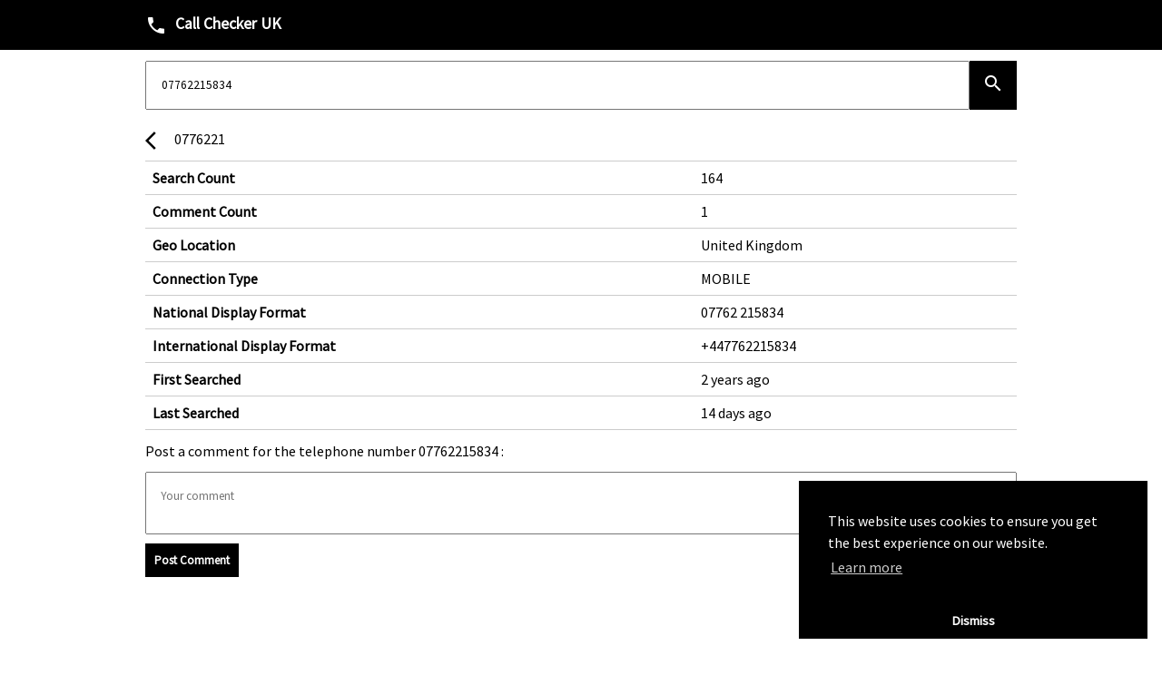

--- FILE ---
content_type: text/html; charset=utf-8
request_url: https://www.callchecker.co.uk/number/07762215834
body_size: 1921
content:
<!DOCTYPE html>
<html>

<head>
    <meta charset="utf-8" />
    <title>Information about UK telephone number 07762215834 - Call Checker UK</title>
    <meta name="description" content="Information and comments about UK telephone number 07762215834">
    <meta name="viewport" content="width=device-width, initial-scale=1.0" />
    <link href="https://fonts.googleapis.com/icon?family=Material+Icons|Source+Sans+Pro" rel="stylesheet">
    <link type="text/css" rel="stylesheet" href="/css/uk7.css?update=1" />
    <script src="https://hcaptcha.com/1/api.js" async defer></script>
    <link rel="stylesheet" type="text/css"
        href="//cdnjs.cloudflare.com/ajax/libs/cookieconsent2/3.1.0/cookieconsent.min.css" />
    <script src="//cdnjs.cloudflare.com/ajax/libs/cookieconsent2/3.1.0/cookieconsent.min.js"></script>
    <script>
        window.addEventListener("load", function () { window.cookieconsent.initialise({ palette: { popup: { background: "#000" }, button: { background: "#000" } }, theme: "edgeless", position: "bottom-right", content: { dismiss: "Dismiss" } }) });
    </script>

    <script type="text/javascript">
        window._mNHandle = window._mNHandle || {};
        window._mNHandle.queue = window._mNHandle.queue || [];
        medianet_versionId = "3121199";
    </script>
    <script src="https://contextual.media.net/dmedianet.js?cid=8CUKOMD1L" async="async"></script>
</head>

<body>
    <nav>
        <a href="/">
            <i class="material-icons">phone</i> Call Checker UK
        </a>
    </nav>
    
    <main>
        <div class="errors validation-summary-valid" data-valmsg-summary="true"><ul><li style="display:none"></li>
</ul></div>



            <form action="/create" method="POST">
                <input name="number"
                value="07762215834" type="search"
                placeholder="Lookup a telephone number" />
                <button class="iconbutton"><i class="material-icons">search</i></button>
            </form>

        <div id="813583282">
            <script type="text/javascript">
                try {
                    window._mNHandle.queue.push(function () {
                        window._mNDetails.loadTag("813583282", "300x250", "813583282");
                    });
                }
                catch (error) { }
            </script>
        </div>

        

    <div>
    <a class="backtoprefix" href="/prefix/0776221"><i class="material-icons">arrow_back_ios</i>
        0776221</a>
</div>


<table>

    <tr>
        <th>Search Count</th>
        <td>164</td>
    </tr>

    <tr>
        <th>Comment Count</th>
        <td>1</td>
    </tr>

    <tr>
        <th>Geo Location</th>
        <td>United Kingdom</td>
    </tr>

    <tr>
        <th>Connection Type</th>
        <td>MOBILE</td>
    </tr>


    <tr>
        <th>National Display Format</th>
        <td>07762 215834</td>
    </tr>

    <tr>
        <th>International Display Format</th>
        <td>&#x2B;447762215834</td>
    </tr>

    <tr>
        <th>First Searched</th>
        <td>2 years ago</td>
    </tr>


        <tr>
            <th>Last Searched</th>
            <td>14 days ago</td>
        </tr>

</table>



<div style="padding-bottom:200px;">
    <div class="message">Post a comment for the telephone number 07762215834 : </div>

    <form method="POST" action="/comment">
        <input name="UK7CN" value="07762 215834" type="hidden" />

        <textarea name="UK7CT" placeholder="Your comment"></textarea>

<!-- <div class="h-captcha" data-sitekey="f94210ca-e808-4181-8de1-9618075c0db3"></div> -->


        <button>Post Comment</button>

    </form>
</div>


        <footer>
            <a href="/cdn-cgi/l/email-protection#355c5b535a7556545959565d50565e50471b565a1b405e"><span class="__cf_email__" data-cfemail="8ee7e0e8e1ceedefe2e2ede6ebede5ebfca0ede1a0fbe5">[email&#160;protected]</span></a> | <a href="/privacy-policy">Privacy
                Policy</a>
            | <a target="_blank" href="/docs/terms-of-service">Terms of Service</a>
        </footer>
    </main>

    <!-- Default Statcounter code for Callchecker.co.uk
    https://www.callchecker.co.uk -->
    <script data-cfasync="false" src="/cdn-cgi/scripts/5c5dd728/cloudflare-static/email-decode.min.js"></script><script type="text/javascript">
        var sc_project = 12052502;
        var sc_invisible = 1;
        var sc_security = "537a5b24";
    </script>
    <script type="text/javascript" src="https://www.statcounter.com/counter/counter.js" async></script>
    <noscript>
        <div class="statcounter"><a title="Web Analytics
            Made Easy - StatCounter" href="https://statcounter.com/" target="_blank"><img class="statcounter"
                    src="https://c.statcounter.com/12052502/0/537a5b24/1/" alt="Web Analytics Made Easy -
                StatCounter"></a></div>
    </noscript>
    <!-- End of Statcounter Code -->



<script defer src="https://static.cloudflareinsights.com/beacon.min.js/vcd15cbe7772f49c399c6a5babf22c1241717689176015" integrity="sha512-ZpsOmlRQV6y907TI0dKBHq9Md29nnaEIPlkf84rnaERnq6zvWvPUqr2ft8M1aS28oN72PdrCzSjY4U6VaAw1EQ==" data-cf-beacon='{"version":"2024.11.0","token":"9c9bf3cd40e143419db88ccb624aca68","r":1,"server_timing":{"name":{"cfCacheStatus":true,"cfEdge":true,"cfExtPri":true,"cfL4":true,"cfOrigin":true,"cfSpeedBrain":true},"location_startswith":null}}' crossorigin="anonymous"></script>
</body>

</html>


--- FILE ---
content_type: text/css
request_url: https://www.callchecker.co.uk/css/uk7.css?update=1
body_size: 747
content:
* {
    padding: 0;
    margin: 0;
    font-family: 'Source Sans Pro', sans-serif;
    box-sizing: border-box;
}


i {
    margin-right: 5px;
}

.iconbutton i {
    margin-right: 0;
}

nav a,
main {
    width: 95%;
    max-width: 960px;
    margin-left: auto;
    margin-right: auto;
}

nav {
    background: #000;
    display: block;
    color: #fff !important;
    padding: 15px 10px;
    font-size: 1.1em;
    font-weight: bold;
}

nav a {
    text-decoration: none;
    margin: auto;
    color: #fff !important;
    display: block;
}

nav a * {
    vertical-align: middle;
}


textarea,
input {
    color: #000;
    width: 100%;
    display: block;
    padding: 16.25px;
}


button {
    border: none;
    text-align: center;
    background: #000;
    font-weight: bold;
    color: #fff;
}

form[action='/create'] {
    display: flex;
    width: 100% !important;
    margin: 12.5px 0;
}

.iconbutton {
    width: 55px;
}

.message {
    margin: 13px 0;
}



table {
    width: 100%;
}

table,
td,
th,
tr {
    border-collapse: collapse;
}

td,
th {
    padding: 8px;
    text-align: left;
    border-bottom: 1px solid #ccc;
}

.chip {
    font-size: small;
    background: #ccc;
    padding: 8px;
    text-decoration: none !important;
    display: inline-block;
    color: #000 !important;
    margin: 2.5px;
}

article {
    margin: 10px 0;
}

article header a {
    color: #000 !important;
    margin: 4px 0;
    text-decoration: underline;
    display: block;
}

article footer {
    font-size: smaller;
    margin: 4px 0;
}

label {
    margin: 10px 0;
    display: block;
}

form button:not(.iconbutton) {
    padding: 10px;
    margin: 10px 0;
}

article:not(:last-child) {
    border-bottom: 1px solid #ccc;
}


.errors {
    margin: 12.5px 0;
    color: #fff;
    font-weight: bold;
}

.errors li {
    display: block;
    background: orangered;
    padding: 12.5px;
    margin: 12.5px 0;
}

.success {
    margin: 12.5px 0;
    padding: 22.5px;
    background: darkolivegreen;
    color: #fff;
}

main>footer {
    font-size: 0.8em;
    opacity: 0.9;
    margin: 10px 0;
}

main>footer a {
    color: #000;
}

.backtoprefix i {
    vertical-align: middle;
}

.backtoprefix {
    text-decoration: none;
    color: #000 !important;
    display: block;
    padding: 10px 0;
    width: 100%;
    border-bottom: 1px solid #ccc;
}

.more {
    display: block;
    margin-top: 10px;
    padding: 10px;
    color: #000;
}

.home .side-list a {
    display: block;
    margin-bottom: 10px;
    color: #2a2a2a !important;
}

@media screen and (min-width : 950px) {
    .home {
        justify-content: space-between;
        display: flex;
    }

    .home .posts {
        margin-right: 20px;
        ;
        flex-shrink: 0;
        width: calc(100% - 300px);
    }
}

.h-captcha {
    margin-top: 10px;
}

.hero {
    width: 100%;
    height: 75vh;
    background-color: rgba(0, 0, 0, 0.7);
    background-image: url('/img/uk7.jpeg');
    background-blend-mode: multiply;
    background-size: cover;
    background-repeat: no-repeat;
    background-position: center;
    display: flex;
    justify-content: center;
    align-content: center;
}

.hero .content h1,
.hero .content p {
    margin: 20px 0;
}

.hero .content {
    color: #fff;
    width: 95%;
    flex-grow: 0;
    flex-shrink: 0;
    padding: 10px;
    height: max-content;
    align-self: center;
    max-width: 960px;

}

.noindextxt {
    pointer-events: none !important;
    direction: rtl;
    unicode-bidi: bidi-override;
    text-align: left;
    user-select: none;
}